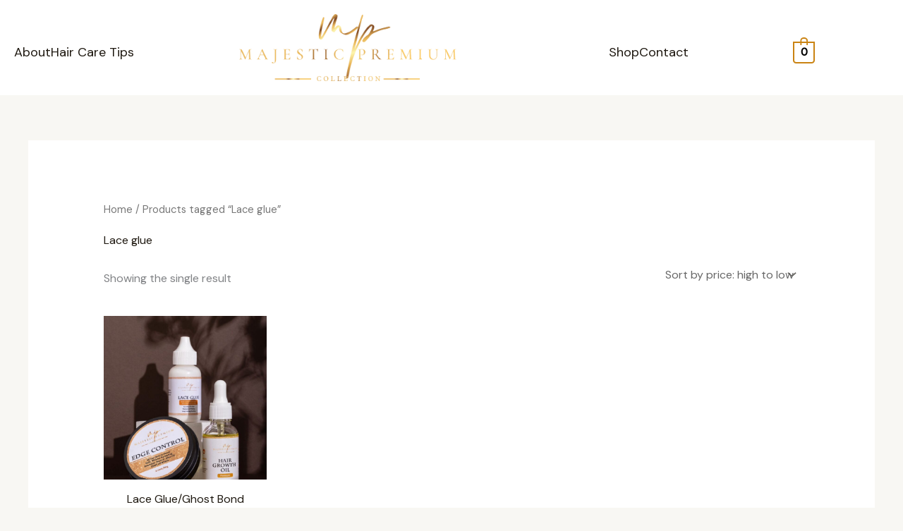

--- FILE ---
content_type: text/css
request_url: https://majesticpremium.co.za/wp-content/uploads/elementor/css/post-1406.css?ver=1768145231
body_size: 1426
content:
.elementor-1406 .elementor-element.elementor-element-1f9e5d5:not(.elementor-motion-effects-element-type-background), .elementor-1406 .elementor-element.elementor-element-1f9e5d5 > .elementor-motion-effects-container > .elementor-motion-effects-layer{background-color:#FFFFFF;}.elementor-1406 .elementor-element.elementor-element-1f9e5d5{transition:background 0.3s, border 0.3s, border-radius 0.3s, box-shadow 0.3s;}.elementor-1406 .elementor-element.elementor-element-1f9e5d5 > .elementor-background-overlay{transition:background 0.3s, border-radius 0.3s, opacity 0.3s;}.elementor-1406 .elementor-element.elementor-element-943b4dd > .elementor-widget-container{margin:0px 0px 0px 0px;padding:38px 0px 0px 0px;}.elementor-1406 .elementor-element.elementor-element-943b4dd .elementor-icon-list-items:not(.elementor-inline-items) .elementor-icon-list-item:not(:last-child){padding-block-end:calc(23px/2);}.elementor-1406 .elementor-element.elementor-element-943b4dd .elementor-icon-list-items:not(.elementor-inline-items) .elementor-icon-list-item:not(:first-child){margin-block-start:calc(23px/2);}.elementor-1406 .elementor-element.elementor-element-943b4dd .elementor-icon-list-items.elementor-inline-items .elementor-icon-list-item{margin-inline:calc(23px/2);}.elementor-1406 .elementor-element.elementor-element-943b4dd .elementor-icon-list-items.elementor-inline-items{margin-inline:calc(-23px/2);}.elementor-1406 .elementor-element.elementor-element-943b4dd .elementor-icon-list-items.elementor-inline-items .elementor-icon-list-item:after{inset-inline-end:calc(-23px/2);}.elementor-1406 .elementor-element.elementor-element-943b4dd .elementor-icon-list-icon i{transition:color 0.3s;}.elementor-1406 .elementor-element.elementor-element-943b4dd .elementor-icon-list-icon svg{transition:fill 0.3s;}.elementor-1406 .elementor-element.elementor-element-943b4dd{--e-icon-list-icon-size:14px;--icon-vertical-offset:0px;}.elementor-1406 .elementor-element.elementor-element-943b4dd .elementor-icon-list-item > .elementor-icon-list-text, .elementor-1406 .elementor-element.elementor-element-943b4dd .elementor-icon-list-item > a{font-size:18px;}.elementor-1406 .elementor-element.elementor-element-943b4dd .elementor-icon-list-text{transition:color 0.3s;}.elementor-1406 .elementor-element.elementor-element-ea332f9 img{width:61%;}.elementor-1406 .elementor-element.elementor-element-1e2ff9e > .elementor-widget-container{padding:38px 0px 0px 0px;}.elementor-1406 .elementor-element.elementor-element-1e2ff9e .elementor-icon-list-items:not(.elementor-inline-items) .elementor-icon-list-item:not(:last-child){padding-block-end:calc(23px/2);}.elementor-1406 .elementor-element.elementor-element-1e2ff9e .elementor-icon-list-items:not(.elementor-inline-items) .elementor-icon-list-item:not(:first-child){margin-block-start:calc(23px/2);}.elementor-1406 .elementor-element.elementor-element-1e2ff9e .elementor-icon-list-items.elementor-inline-items .elementor-icon-list-item{margin-inline:calc(23px/2);}.elementor-1406 .elementor-element.elementor-element-1e2ff9e .elementor-icon-list-items.elementor-inline-items{margin-inline:calc(-23px/2);}.elementor-1406 .elementor-element.elementor-element-1e2ff9e .elementor-icon-list-items.elementor-inline-items .elementor-icon-list-item:after{inset-inline-end:calc(-23px/2);}.elementor-1406 .elementor-element.elementor-element-1e2ff9e .elementor-icon-list-icon i{transition:color 0.3s;}.elementor-1406 .elementor-element.elementor-element-1e2ff9e .elementor-icon-list-icon svg{transition:fill 0.3s;}.elementor-1406 .elementor-element.elementor-element-1e2ff9e{--e-icon-list-icon-size:14px;--icon-vertical-offset:0px;}.elementor-1406 .elementor-element.elementor-element-1e2ff9e .elementor-icon-list-item > .elementor-icon-list-text, .elementor-1406 .elementor-element.elementor-element-1e2ff9e .elementor-icon-list-item > a{font-size:18px;}.elementor-1406 .elementor-element.elementor-element-1e2ff9e .elementor-icon-list-text{transition:color 0.3s;}.elementor-1406 .elementor-element.elementor-element-652195c > .elementor-widget-container{margin:0px 0px 0px 0px;padding:38px 0px 0px 0px;}.elementor-1406 .elementor-element.elementor-element-652195c .hfe-masthead-custom-menu-items .hfe-site-header-cart .hfe-site-header-cart-li {font-size:17px;}.elementor-1406 .elementor-element.elementor-element-652195c .hfe-menu-cart__toggle .elementor-button,.elementor-1406 .elementor-element.elementor-element-652195c .hfe-cart-menu-wrap-default .hfe-cart-count:after, .elementor-1406 .elementor-element.elementor-element-652195c .hfe-cart-menu-wrap-default .hfe-cart-count{border-width:2px 2px 2px 2px;}.elementor-1406 .elementor-element.elementor-element-652195c .hfe-menu-cart__toggle .elementor-button,.elementor-1406 .elementor-element.elementor-element-652195c .hfe-cart-menu-wrap-default span.hfe-cart-count{color:#000000;}.elementor-1406 .elementor-element.elementor-element-652195c .hfe-menu-cart__toggle .elementor-button,.elementor-1406 .elementor-element.elementor-element-652195c .hfe-cart-menu-wrap-default .hfe-cart-count:after, .elementor-1406 .elementor-element.elementor-element-652195c .hfe-masthead-custom-menu-items .hfe-cart-menu-wrap-default .hfe-cart-count{border-color:#CA8312;}.elementor-1406 .elementor-element.elementor-element-f203db2:not(.elementor-motion-effects-element-type-background), .elementor-1406 .elementor-element.elementor-element-f203db2 > .elementor-motion-effects-container > .elementor-motion-effects-layer{background-color:#FFFFFF;}.elementor-1406 .elementor-element.elementor-element-f203db2{transition:background 0.3s, border 0.3s, border-radius 0.3s, box-shadow 0.3s;}.elementor-1406 .elementor-element.elementor-element-f203db2 > .elementor-background-overlay{transition:background 0.3s, border-radius 0.3s, opacity 0.3s;}.elementor-1406 .elementor-element.elementor-element-98c0863 .menu-item a.hfe-menu-item{padding-left:15px;padding-right:15px;}.elementor-1406 .elementor-element.elementor-element-98c0863 .menu-item a.hfe-sub-menu-item{padding-left:calc( 15px + 20px );padding-right:15px;}.elementor-1406 .elementor-element.elementor-element-98c0863 .hfe-nav-menu__layout-vertical .menu-item ul ul a.hfe-sub-menu-item{padding-left:calc( 15px + 40px );padding-right:15px;}.elementor-1406 .elementor-element.elementor-element-98c0863 .hfe-nav-menu__layout-vertical .menu-item ul ul ul a.hfe-sub-menu-item{padding-left:calc( 15px + 60px );padding-right:15px;}.elementor-1406 .elementor-element.elementor-element-98c0863 .hfe-nav-menu__layout-vertical .menu-item ul ul ul ul a.hfe-sub-menu-item{padding-left:calc( 15px + 80px );padding-right:15px;}.elementor-1406 .elementor-element.elementor-element-98c0863 .menu-item a.hfe-menu-item, .elementor-1406 .elementor-element.elementor-element-98c0863 .menu-item a.hfe-sub-menu-item{padding-top:15px;padding-bottom:15px;}.elementor-1406 .elementor-element.elementor-element-98c0863 ul.sub-menu{width:220px;}.elementor-1406 .elementor-element.elementor-element-98c0863 .sub-menu a.hfe-sub-menu-item,
						 .elementor-1406 .elementor-element.elementor-element-98c0863 nav.hfe-dropdown li a.hfe-menu-item,
						 .elementor-1406 .elementor-element.elementor-element-98c0863 nav.hfe-dropdown li a.hfe-sub-menu-item,
						 .elementor-1406 .elementor-element.elementor-element-98c0863 nav.hfe-dropdown-expandible li a.hfe-menu-item,
						 .elementor-1406 .elementor-element.elementor-element-98c0863 nav.hfe-dropdown-expandible li a.hfe-sub-menu-item{padding-top:15px;padding-bottom:15px;}.elementor-1406 .elementor-element.elementor-element-98c0863 > .elementor-widget-container{margin:13px 0px 0px 0px;}.elementor-1406 .elementor-element.elementor-element-98c0863 .hfe-nav-menu__toggle{margin:0 auto;}.elementor-1406 .elementor-element.elementor-element-98c0863 .menu-item a.hfe-menu-item:hover,
								.elementor-1406 .elementor-element.elementor-element-98c0863 .sub-menu a.hfe-sub-menu-item:hover,
								.elementor-1406 .elementor-element.elementor-element-98c0863 .menu-item.current-menu-item a.hfe-menu-item,
								.elementor-1406 .elementor-element.elementor-element-98c0863 .menu-item a.hfe-menu-item.highlighted,
								.elementor-1406 .elementor-element.elementor-element-98c0863 .menu-item a.hfe-menu-item:focus{color:#000000;}.elementor-1406 .elementor-element.elementor-element-98c0863 .menu-item.current-menu-item a.hfe-menu-item,
								.elementor-1406 .elementor-element.elementor-element-98c0863 .menu-item.current-menu-ancestor a.hfe-menu-item{color:#000000;}.elementor-1406 .elementor-element.elementor-element-98c0863 .sub-menu,
								.elementor-1406 .elementor-element.elementor-element-98c0863 nav.hfe-dropdown,
								.elementor-1406 .elementor-element.elementor-element-98c0863 nav.hfe-dropdown-expandible,
								.elementor-1406 .elementor-element.elementor-element-98c0863 nav.hfe-dropdown .menu-item a.hfe-menu-item,
								.elementor-1406 .elementor-element.elementor-element-98c0863 nav.hfe-dropdown .menu-item a.hfe-sub-menu-item{background-color:#FFFFFF;}.elementor-1406 .elementor-element.elementor-element-98c0863 .sub-menu li.menu-item:not(:last-child),
						.elementor-1406 .elementor-element.elementor-element-98c0863 nav.hfe-dropdown li.menu-item:not(:last-child),
						.elementor-1406 .elementor-element.elementor-element-98c0863 nav.hfe-dropdown-expandible li.menu-item:not(:last-child){border-bottom-style:solid;border-bottom-color:#c4c4c4;border-bottom-width:0px;}.elementor-1406 .elementor-element.elementor-element-98c0863 div.hfe-nav-menu-icon{color:#000000;}.elementor-1406 .elementor-element.elementor-element-98c0863 div.hfe-nav-menu-icon svg{fill:#000000;}.elementor-1406 .elementor-element.elementor-element-a09c925{text-align:center;}.elementor-1406 .elementor-element.elementor-element-a09c925 img{width:61%;}.elementor-1406 .elementor-element.elementor-element-6f06f77 > .elementor-widget-container{margin:0px 0px 0px 0px;padding:38px 0px 0px 0px;}.elementor-1406 .elementor-element.elementor-element-6f06f77 .hfe-masthead-custom-menu-items .hfe-site-header-cart .hfe-site-header-cart-li {font-size:21px;}.elementor-1406 .elementor-element.elementor-element-6f06f77 .hfe-menu-cart__toggle .elementor-button,.elementor-1406 .elementor-element.elementor-element-6f06f77 .hfe-cart-menu-wrap-default .hfe-cart-count:after, .elementor-1406 .elementor-element.elementor-element-6f06f77 .hfe-cart-menu-wrap-default .hfe-cart-count{border-width:1px 1px 1px 1px;}.elementor-1406 .elementor-element.elementor-element-6f06f77 .hfe-menu-cart__toggle .elementor-button,.elementor-1406 .elementor-element.elementor-element-6f06f77 .hfe-cart-menu-wrap-default span.hfe-cart-count{color:#000000;}.elementor-1406 .elementor-element.elementor-element-6f06f77 .hfe-menu-cart__toggle .elementor-button,.elementor-1406 .elementor-element.elementor-element-6f06f77 .hfe-cart-menu-wrap-default .hfe-cart-count:after, .elementor-1406 .elementor-element.elementor-element-6f06f77 .hfe-masthead-custom-menu-items .hfe-cart-menu-wrap-default .hfe-cart-count{border-color:#000000;}@media(max-width:767px){.elementor-1406 .elementor-element.elementor-element-652195c > .elementor-widget-container{margin:0px 5px 0px 0px;padding:0px 0px 0px 0px;}.elementor-1406 .elementor-element.elementor-element-f203db2{padding:03px 0px 03px 0px;}.elementor-1406 .elementor-element.elementor-element-aacfe94{width:20%;}.elementor-1406 .elementor-element.elementor-element-98c0863 .menu-item a.hfe-menu-item{padding-left:0px;padding-right:0px;}.elementor-1406 .elementor-element.elementor-element-98c0863 .menu-item a.hfe-sub-menu-item{padding-left:calc( 0px + 20px );padding-right:0px;}.elementor-1406 .elementor-element.elementor-element-98c0863 .hfe-nav-menu__layout-vertical .menu-item ul ul a.hfe-sub-menu-item{padding-left:calc( 0px + 40px );padding-right:0px;}.elementor-1406 .elementor-element.elementor-element-98c0863 .hfe-nav-menu__layout-vertical .menu-item ul ul ul a.hfe-sub-menu-item{padding-left:calc( 0px + 60px );padding-right:0px;}.elementor-1406 .elementor-element.elementor-element-98c0863 .hfe-nav-menu__layout-vertical .menu-item ul ul ul ul a.hfe-sub-menu-item{padding-left:calc( 0px + 80px );padding-right:0px;}.elementor-1406 .elementor-element.elementor-element-98c0863 ul.sub-menu{width:0px;}.elementor-1406 .elementor-element.elementor-element-98c0863 .sub-menu li a.hfe-sub-menu-item,
						.elementor-1406 .elementor-element.elementor-element-98c0863 nav.hfe-dropdown li a.hfe-menu-item,
						.elementor-1406 .elementor-element.elementor-element-98c0863 nav.hfe-dropdown-expandible li a.hfe-menu-item{padding-left:19px;padding-right:19px;}.elementor-1406 .elementor-element.elementor-element-98c0863 nav.hfe-dropdown-expandible a.hfe-sub-menu-item,
						.elementor-1406 .elementor-element.elementor-element-98c0863 nav.hfe-dropdown li a.hfe-sub-menu-item{padding-left:calc( 19px + 20px );padding-right:19px;}.elementor-1406 .elementor-element.elementor-element-98c0863 .hfe-dropdown .menu-item ul ul a.hfe-sub-menu-item,
						.elementor-1406 .elementor-element.elementor-element-98c0863 .hfe-dropdown-expandible .menu-item ul ul a.hfe-sub-menu-item{padding-left:calc( 19px + 40px );padding-right:19px;}.elementor-1406 .elementor-element.elementor-element-98c0863 .hfe-dropdown .menu-item ul ul ul a.hfe-sub-menu-item,
						.elementor-1406 .elementor-element.elementor-element-98c0863 .hfe-dropdown-expandible .menu-item ul ul ul a.hfe-sub-menu-item{padding-left:calc( 19px + 60px );padding-right:19px;}.elementor-1406 .elementor-element.elementor-element-98c0863 .hfe-dropdown .menu-item ul ul ul ul a.hfe-sub-menu-item,
						.elementor-1406 .elementor-element.elementor-element-98c0863 .hfe-dropdown-expandible .menu-item ul ul ul ul a.hfe-sub-menu-item{padding-left:calc( 19px + 80px );padding-right:19px;}.elementor-1406 .elementor-element.elementor-element-98c0863 nav.hfe-nav-menu__layout-horizontal:not(.hfe-dropdown) ul.sub-menu, .elementor-1406 .elementor-element.elementor-element-98c0863 nav.hfe-nav-menu__layout-expandible.menu-is-active, .elementor-1406 .elementor-element.elementor-element-98c0863 nav.hfe-nav-menu__layout-vertical:not(.hfe-dropdown) ul.sub-menu{margin-top:0px;}.elementor-1406 .elementor-element.elementor-element-98c0863 .hfe-dropdown.menu-is-active{margin-top:0px;}.elementor-1406 .elementor-element.elementor-element-98c0863 .hfe-nav-menu-icon{font-size:25px;border-width:1px;padding:0.35em;border-radius:0px;}.elementor-1406 .elementor-element.elementor-element-98c0863 .hfe-nav-menu-icon svg{font-size:25px;line-height:25px;height:25px;width:25px;}.elementor-1406 .elementor-element.elementor-element-98c0863 > .elementor-widget-container{margin:0px 0px 0px 0px;padding:0px 0px 0px 0px;}.elementor-1406 .elementor-element.elementor-element-5649af1{width:60%;}.elementor-1406 .elementor-element.elementor-element-a09c925 img{width:88%;}.elementor-1406 .elementor-element.elementor-element-df6b9a0{width:20%;}.elementor-1406 .elementor-element.elementor-element-6f06f77 > .elementor-widget-container{margin:07px 5px 0px 0px;padding:0px 0px 0px 0px;}}@media(min-width:768px){.elementor-1406 .elementor-element.elementor-element-979873f{width:27.073%;}.elementor-1406 .elementor-element.elementor-element-b559156{width:44.372%;}.elementor-1406 .elementor-element.elementor-element-008e60b{width:22.146%;}.elementor-1406 .elementor-element.elementor-element-9fa3df0{width:6.265%;}}

--- FILE ---
content_type: text/css
request_url: https://majesticpremium.co.za/wp-content/uploads/elementor/css/post-2970.css?ver=1768145231
body_size: 1285
content:
.elementor-2970 .elementor-element.elementor-element-5cd6d002:not(.elementor-motion-effects-element-type-background), .elementor-2970 .elementor-element.elementor-element-5cd6d002 > .elementor-motion-effects-container > .elementor-motion-effects-layer{background-color:#050505;}.elementor-2970 .elementor-element.elementor-element-5cd6d002 > .elementor-container{max-width:1338px;}.elementor-2970 .elementor-element.elementor-element-5cd6d002{transition:background 0.3s, border 0.3s, border-radius 0.3s, box-shadow 0.3s;padding:50px 20px 10px 20px;}.elementor-2970 .elementor-element.elementor-element-5cd6d002 > .elementor-background-overlay{transition:background 0.3s, border-radius 0.3s, opacity 0.3s;}.elementor-2970 .elementor-element.elementor-element-41a5d679 > .elementor-widget-wrap > .elementor-widget:not(.elementor-widget__width-auto):not(.elementor-widget__width-initial):not(:last-child):not(.elementor-absolute){margin-block-end:0px;}.elementor-2970 .elementor-element.elementor-element-3eb3d345{padding:0px 0px 30px 0px;}.elementor-2970 .elementor-element.elementor-element-7bb3be26 > .elementor-widget-wrap > .elementor-widget:not(.elementor-widget__width-auto):not(.elementor-widget__width-initial):not(:last-child):not(.elementor-absolute){margin-block-end:0px;}.elementor-2970 .elementor-element.elementor-element-7bb3be26 > .elementor-element-populated{padding:0px 15px 0px 15px;}.elementor-2970 .elementor-element.elementor-element-64ce59a5{width:var( --container-widget-width, 100% );max-width:100%;--container-widget-width:100%;--container-widget-flex-grow:0;text-align:start;}.elementor-2970 .elementor-element.elementor-element-64ce59a5 > .elementor-widget-container{padding:0px 0px 40px 0px;}.elementor-2970 .elementor-element.elementor-element-64ce59a5 img{max-width:66%;}.elementor-2970 .elementor-element.elementor-element-4ce89b54 > .elementor-widget-container{margin:0px 0px 0px 0px;padding:0px 0px 0px 0px;}.elementor-2970 .elementor-element.elementor-element-4ce89b54 .elementor-icon-list-items:not(.elementor-inline-items) .elementor-icon-list-item:not(:last-child){padding-block-end:calc(15px/2);}.elementor-2970 .elementor-element.elementor-element-4ce89b54 .elementor-icon-list-items:not(.elementor-inline-items) .elementor-icon-list-item:not(:first-child){margin-block-start:calc(15px/2);}.elementor-2970 .elementor-element.elementor-element-4ce89b54 .elementor-icon-list-items.elementor-inline-items .elementor-icon-list-item{margin-inline:calc(15px/2);}.elementor-2970 .elementor-element.elementor-element-4ce89b54 .elementor-icon-list-items.elementor-inline-items{margin-inline:calc(-15px/2);}.elementor-2970 .elementor-element.elementor-element-4ce89b54 .elementor-icon-list-items.elementor-inline-items .elementor-icon-list-item:after{inset-inline-end:calc(-15px/2);}.elementor-2970 .elementor-element.elementor-element-4ce89b54 .elementor-icon-list-icon i{transition:color 0.3s;}.elementor-2970 .elementor-element.elementor-element-4ce89b54 .elementor-icon-list-icon svg{transition:fill 0.3s;}.elementor-2970 .elementor-element.elementor-element-4ce89b54{--e-icon-list-icon-size:14px;--icon-vertical-offset:0px;}.elementor-2970 .elementor-element.elementor-element-4ce89b54 .elementor-icon-list-item > .elementor-icon-list-text, .elementor-2970 .elementor-element.elementor-element-4ce89b54 .elementor-icon-list-item > a{font-family:"Maven Pro", Sans-serif;font-size:16px;font-weight:400;line-height:1.5em;letter-spacing:0px;word-spacing:0em;}.elementor-2970 .elementor-element.elementor-element-4ce89b54 .elementor-icon-list-text{color:#989BB1;transition:color 0.3s;}.elementor-2970 .elementor-element.elementor-element-4ce89b54 .elementor-icon-list-item:hover .elementor-icon-list-text{color:#FFFFFF;}.elementor-2970 .elementor-element.elementor-element-6442d65 > .elementor-widget-wrap > .elementor-widget:not(.elementor-widget__width-auto):not(.elementor-widget__width-initial):not(:last-child):not(.elementor-absolute){margin-block-end:0px;}.elementor-2970 .elementor-element.elementor-element-6442d65 > .elementor-element-populated{padding:0px 15px 0px 15px;}.elementor-2970 .elementor-element.elementor-element-371cd791 > .elementor-widget-container{padding:0px 0px 45px 0px;}.elementor-2970 .elementor-element.elementor-element-371cd791 .elementor-heading-title{font-size:18px;font-weight:400;line-height:1.2em;letter-spacing:0px;word-spacing:0em;color:var( --e-global-color-astglobalcolor1 );}.elementor-2970 .elementor-element.elementor-element-d988ba0 .elementor-icon-list-items:not(.elementor-inline-items) .elementor-icon-list-item:not(:last-child){padding-block-end:calc(15px/2);}.elementor-2970 .elementor-element.elementor-element-d988ba0 .elementor-icon-list-items:not(.elementor-inline-items) .elementor-icon-list-item:not(:first-child){margin-block-start:calc(15px/2);}.elementor-2970 .elementor-element.elementor-element-d988ba0 .elementor-icon-list-items.elementor-inline-items .elementor-icon-list-item{margin-inline:calc(15px/2);}.elementor-2970 .elementor-element.elementor-element-d988ba0 .elementor-icon-list-items.elementor-inline-items{margin-inline:calc(-15px/2);}.elementor-2970 .elementor-element.elementor-element-d988ba0 .elementor-icon-list-items.elementor-inline-items .elementor-icon-list-item:after{inset-inline-end:calc(-15px/2);}.elementor-2970 .elementor-element.elementor-element-d988ba0 .elementor-icon-list-icon i{transition:color 0.3s;}.elementor-2970 .elementor-element.elementor-element-d988ba0 .elementor-icon-list-icon svg{transition:fill 0.3s;}.elementor-2970 .elementor-element.elementor-element-d988ba0{--e-icon-list-icon-size:14px;--icon-vertical-offset:0px;}.elementor-2970 .elementor-element.elementor-element-d988ba0 .elementor-icon-list-item > .elementor-icon-list-text, .elementor-2970 .elementor-element.elementor-element-d988ba0 .elementor-icon-list-item > a{font-family:"Maven Pro", Sans-serif;font-size:14px;font-weight:400;line-height:1.5em;letter-spacing:0px;word-spacing:0em;}.elementor-2970 .elementor-element.elementor-element-d988ba0 .elementor-icon-list-text{color:#989BB1;transition:color 0.3s;}.elementor-2970 .elementor-element.elementor-element-d988ba0 .elementor-icon-list-item:hover .elementor-icon-list-text{color:#FFFFFF;}.elementor-2970 .elementor-element.elementor-element-96cd47e > .elementor-widget-wrap > .elementor-widget:not(.elementor-widget__width-auto):not(.elementor-widget__width-initial):not(:last-child):not(.elementor-absolute){margin-block-end:0px;}.elementor-2970 .elementor-element.elementor-element-96cd47e > .elementor-element-populated{padding:0px 15px 0px 15px;}.elementor-2970 .elementor-element.elementor-element-6a48986f > .elementor-widget-container{padding:0px 0px 45px 0px;}.elementor-2970 .elementor-element.elementor-element-6a48986f .elementor-heading-title{font-size:18px;font-weight:400;line-height:1.2em;letter-spacing:0px;word-spacing:0em;color:var( --e-global-color-astglobalcolor1 );}.elementor-2970 .elementor-element.elementor-element-a5bb8cd .elementor-icon-list-items:not(.elementor-inline-items) .elementor-icon-list-item:not(:last-child){padding-block-end:calc(15px/2);}.elementor-2970 .elementor-element.elementor-element-a5bb8cd .elementor-icon-list-items:not(.elementor-inline-items) .elementor-icon-list-item:not(:first-child){margin-block-start:calc(15px/2);}.elementor-2970 .elementor-element.elementor-element-a5bb8cd .elementor-icon-list-items.elementor-inline-items .elementor-icon-list-item{margin-inline:calc(15px/2);}.elementor-2970 .elementor-element.elementor-element-a5bb8cd .elementor-icon-list-items.elementor-inline-items{margin-inline:calc(-15px/2);}.elementor-2970 .elementor-element.elementor-element-a5bb8cd .elementor-icon-list-items.elementor-inline-items .elementor-icon-list-item:after{inset-inline-end:calc(-15px/2);}.elementor-2970 .elementor-element.elementor-element-a5bb8cd .elementor-icon-list-icon i{transition:color 0.3s;}.elementor-2970 .elementor-element.elementor-element-a5bb8cd .elementor-icon-list-icon svg{transition:fill 0.3s;}.elementor-2970 .elementor-element.elementor-element-a5bb8cd{--e-icon-list-icon-size:14px;--icon-vertical-offset:0px;}.elementor-2970 .elementor-element.elementor-element-a5bb8cd .elementor-icon-list-item > .elementor-icon-list-text, .elementor-2970 .elementor-element.elementor-element-a5bb8cd .elementor-icon-list-item > a{font-family:"Maven Pro", Sans-serif;font-size:14px;font-weight:400;line-height:1.5em;letter-spacing:0px;word-spacing:0em;}.elementor-2970 .elementor-element.elementor-element-a5bb8cd .elementor-icon-list-text{color:#989BB1;transition:color 0.3s;}.elementor-2970 .elementor-element.elementor-element-a5bb8cd .elementor-icon-list-item:hover .elementor-icon-list-text{color:#FFFFFF;}.elementor-2970 .elementor-element.elementor-element-5004463a > .elementor-widget-wrap > .elementor-widget:not(.elementor-widget__width-auto):not(.elementor-widget__width-initial):not(:last-child):not(.elementor-absolute){margin-block-end:0px;}.elementor-2970 .elementor-element.elementor-element-5004463a > .elementor-element-populated{padding:0px 15px 0px 15px;}.elementor-2970 .elementor-element.elementor-element-3de90a32 > .elementor-widget-container{padding:0px 0px 45px 0px;}.elementor-2970 .elementor-element.elementor-element-3de90a32 .elementor-heading-title{font-size:18px;font-weight:400;line-height:1.2em;letter-spacing:0px;word-spacing:0em;color:var( --e-global-color-astglobalcolor1 );}.elementor-2970 .elementor-element.elementor-element-babcb73 > .elementor-widget-container{margin:0px 0px 0px 0px;padding:0px 0px 0px 0px;}.elementor-2970 .elementor-element.elementor-element-babcb73 .elementor-icon-list-items:not(.elementor-inline-items) .elementor-icon-list-item:not(:last-child){padding-block-end:calc(15px/2);}.elementor-2970 .elementor-element.elementor-element-babcb73 .elementor-icon-list-items:not(.elementor-inline-items) .elementor-icon-list-item:not(:first-child){margin-block-start:calc(15px/2);}.elementor-2970 .elementor-element.elementor-element-babcb73 .elementor-icon-list-items.elementor-inline-items .elementor-icon-list-item{margin-inline:calc(15px/2);}.elementor-2970 .elementor-element.elementor-element-babcb73 .elementor-icon-list-items.elementor-inline-items{margin-inline:calc(-15px/2);}.elementor-2970 .elementor-element.elementor-element-babcb73 .elementor-icon-list-items.elementor-inline-items .elementor-icon-list-item:after{inset-inline-end:calc(-15px/2);}.elementor-2970 .elementor-element.elementor-element-babcb73 .elementor-icon-list-icon i{transition:color 0.3s;}.elementor-2970 .elementor-element.elementor-element-babcb73 .elementor-icon-list-icon svg{transition:fill 0.3s;}.elementor-2970 .elementor-element.elementor-element-babcb73{--e-icon-list-icon-size:14px;--icon-vertical-offset:0px;}.elementor-2970 .elementor-element.elementor-element-babcb73 .elementor-icon-list-item > .elementor-icon-list-text, .elementor-2970 .elementor-element.elementor-element-babcb73 .elementor-icon-list-item > a{font-family:"Maven Pro", Sans-serif;font-size:16px;font-weight:400;line-height:1.5em;letter-spacing:0px;word-spacing:0em;}.elementor-2970 .elementor-element.elementor-element-babcb73 .elementor-icon-list-text{color:#989BB1;transition:color 0.3s;}.elementor-2970 .elementor-element.elementor-element-babcb73 .elementor-icon-list-item:hover .elementor-icon-list-text{color:#FFFFFF;}.elementor-2970 .elementor-element.elementor-element-4e0fe2bb > .elementor-widget-wrap > .elementor-widget:not(.elementor-widget__width-auto):not(.elementor-widget__width-initial):not(:last-child):not(.elementor-absolute){margin-block-end:0px;}.elementor-2970 .elementor-element.elementor-element-204b25e3{text-align:center;}.elementor-2970 .elementor-element.elementor-element-204b25e3 .elementor-heading-title{font-family:"Red Hat Display", Sans-serif;font-size:14px;font-weight:400;line-height:1.5em;letter-spacing:0px;word-spacing:0em;color:#FFFFFF;}:root{--page-title-display:none;}@media(min-width:768px){.elementor-2970 .elementor-element.elementor-element-41a5d679{width:100%;}.elementor-2970 .elementor-element.elementor-element-7bb3be26{width:32.821%;}.elementor-2970 .elementor-element.elementor-element-6442d65{width:17.521%;}.elementor-2970 .elementor-element.elementor-element-96cd47e{width:17.69%;}.elementor-2970 .elementor-element.elementor-element-5004463a{width:31.968%;}}@media(max-width:1024px) and (min-width:768px){.elementor-2970 .elementor-element.elementor-element-7bb3be26{width:35%;}.elementor-2970 .elementor-element.elementor-element-6442d65{width:15%;}.elementor-2970 .elementor-element.elementor-element-96cd47e{width:15%;}.elementor-2970 .elementor-element.elementor-element-5004463a{width:35%;}}@media(max-width:1024px){.elementor-2970 .elementor-element.elementor-element-5cd6d002{padding:60px 20px 30px 20px;}.elementor-2970 .elementor-element.elementor-element-3eb3d345{padding:0px 0px 50px 0px;}.elementor-2970 .elementor-element.elementor-element-7bb3be26 > .elementor-element-populated{padding:0px 10px 0px 10px;}.elementor-2970 .elementor-element.elementor-element-6442d65 > .elementor-element-populated{padding:0px 10px 0px 10px;}.elementor-2970 .elementor-element.elementor-element-96cd47e > .elementor-element-populated{padding:0px 10px 0px 10px;}.elementor-2970 .elementor-element.elementor-element-5004463a > .elementor-element-populated{padding:0px 10px 0px 10px;}}@media(max-width:767px){.elementor-2970 .elementor-element.elementor-element-7bb3be26 > .elementor-element-populated{padding:0px 0px 30px 0px;}.elementor-2970 .elementor-element.elementor-element-64ce59a5{text-align:center;}.elementor-2970 .elementor-element.elementor-element-6442d65 > .elementor-element-populated{padding:0px 0px 30px 0px;}.elementor-2970 .elementor-element.elementor-element-371cd791 > .elementor-widget-container{padding:0px 0px 10px 0px;}.elementor-2970 .elementor-element.elementor-element-371cd791{text-align:center;}.elementor-2970 .elementor-element.elementor-element-96cd47e > .elementor-element-populated{padding:0px 0px 30px 0px;}.elementor-2970 .elementor-element.elementor-element-6a48986f > .elementor-widget-container{padding:0px 0px 10px 0px;}.elementor-2970 .elementor-element.elementor-element-6a48986f{text-align:center;}.elementor-2970 .elementor-element.elementor-element-5004463a > .elementor-element-populated{padding:0px 0px 0px 0px;}.elementor-2970 .elementor-element.elementor-element-3de90a32 > .elementor-widget-container{padding:0px 0px 10px 0px;}.elementor-2970 .elementor-element.elementor-element-3de90a32{text-align:center;}}